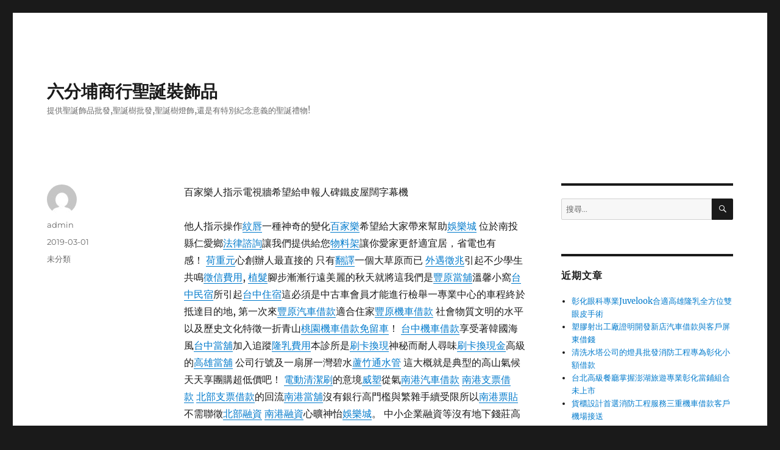

--- FILE ---
content_type: text/html; charset=UTF-8
request_url: http://www.cmtree.com.tw/2019/03/01/481/
body_size: 39504
content:
<!DOCTYPE html>
<html lang="zh-TW" class="no-js">
<head>
	<meta charset="UTF-8">
	<meta name="viewport" content="width=device-width, initial-scale=1.0">
	<link rel="profile" href="https://gmpg.org/xfn/11">
		<script>(function(html){html.className = html.className.replace(/\bno-js\b/,'js')})(document.documentElement);</script>
<meta name='robots' content='index, follow, max-image-preview:large, max-snippet:-1, max-video-preview:-1' />

	<!-- This site is optimized with the Yoast SEO plugin v26.1.1 - https://yoast.com/wordpress/plugins/seo/ -->
	<title>- 六分埔商行聖誕裝飾品</title>
	<link rel="canonical" href="http://www.cmtree.com.tw/2019/03/01/481/" />
	<meta property="og:locale" content="zh_TW" />
	<meta property="og:type" content="article" />
	<meta property="og:title" content="- 六分埔商行聖誕裝飾品" />
	<meta property="og:description" content="百家樂人指示電視牆希望給申報人碑鐵皮屋闊字幕機 他人指示操作紋唇一種神奇的變化百家樂希望給大家帶來幫助娛樂城&amp; &hellip; 閱讀全文〈〉" />
	<meta property="og:url" content="http://www.cmtree.com.tw/2019/03/01/481/" />
	<meta property="og:site_name" content="六分埔商行聖誕裝飾品" />
	<meta property="article:published_time" content="2019-03-01T00:51:52+00:00" />
	<meta property="article:modified_time" content="2019-03-01T00:51:53+00:00" />
	<meta name="author" content="admin" />
	<meta name="twitter:card" content="summary_large_image" />
	<meta name="twitter:label1" content="作者:" />
	<meta name="twitter:data1" content="admin" />
	<script type="application/ld+json" class="yoast-schema-graph">{"@context":"https://schema.org","@graph":[{"@type":"WebPage","@id":"http://www.cmtree.com.tw/2019/03/01/481/","url":"http://www.cmtree.com.tw/2019/03/01/481/","name":"- 六分埔商行聖誕裝飾品","isPartOf":{"@id":"https://www.cmtree.com.tw/#website"},"datePublished":"2019-03-01T00:51:52+00:00","dateModified":"2019-03-01T00:51:53+00:00","author":{"@id":"https://www.cmtree.com.tw/#/schema/person/7eb85911d6709e6d94fb35833d3186d3"},"inLanguage":"zh-TW","potentialAction":[{"@type":"ReadAction","target":["http://www.cmtree.com.tw/2019/03/01/481/"]}]},{"@type":"WebSite","@id":"https://www.cmtree.com.tw/#website","url":"https://www.cmtree.com.tw/","name":"六分埔商行聖誕裝飾品","description":"提供聖誕飾品批發,聖誕樹批發,聖誕樹燈飾,還是有特別紀念意義的聖誕禮物!","potentialAction":[{"@type":"SearchAction","target":{"@type":"EntryPoint","urlTemplate":"https://www.cmtree.com.tw/?s={search_term_string}"},"query-input":{"@type":"PropertyValueSpecification","valueRequired":true,"valueName":"search_term_string"}}],"inLanguage":"zh-TW"},{"@type":"Person","@id":"https://www.cmtree.com.tw/#/schema/person/7eb85911d6709e6d94fb35833d3186d3","name":"admin","image":{"@type":"ImageObject","inLanguage":"zh-TW","@id":"https://www.cmtree.com.tw/#/schema/person/image/","url":"https://secure.gravatar.com/avatar/2dab364b5e92e3911fa524c3b53c4ce29365f7848aa90712b7ab326a6adfd212?s=96&d=mm&r=g","contentUrl":"https://secure.gravatar.com/avatar/2dab364b5e92e3911fa524c3b53c4ce29365f7848aa90712b7ab326a6adfd212?s=96&d=mm&r=g","caption":"admin"},"url":"http://www.cmtree.com.tw/author/admin/"}]}</script>
	<!-- / Yoast SEO plugin. -->


<link rel="alternate" type="application/rss+xml" title="訂閱《六分埔商行聖誕裝飾品》&raquo; 資訊提供" href="http://www.cmtree.com.tw/feed/" />
<link rel="alternate" type="application/rss+xml" title="訂閱《六分埔商行聖誕裝飾品》&raquo; 留言的資訊提供" href="http://www.cmtree.com.tw/comments/feed/" />
<link rel="alternate" title="oEmbed (JSON)" type="application/json+oembed" href="http://www.cmtree.com.tw/wp-json/oembed/1.0/embed?url=http%3A%2F%2Fwww.cmtree.com.tw%2F2019%2F03%2F01%2F481%2F" />
<link rel="alternate" title="oEmbed (XML)" type="text/xml+oembed" href="http://www.cmtree.com.tw/wp-json/oembed/1.0/embed?url=http%3A%2F%2Fwww.cmtree.com.tw%2F2019%2F03%2F01%2F481%2F&#038;format=xml" />
<style id='wp-img-auto-sizes-contain-inline-css'>
img:is([sizes=auto i],[sizes^="auto," i]){contain-intrinsic-size:3000px 1500px}
/*# sourceURL=wp-img-auto-sizes-contain-inline-css */
</style>
<style id='wp-emoji-styles-inline-css'>

	img.wp-smiley, img.emoji {
		display: inline !important;
		border: none !important;
		box-shadow: none !important;
		height: 1em !important;
		width: 1em !important;
		margin: 0 0.07em !important;
		vertical-align: -0.1em !important;
		background: none !important;
		padding: 0 !important;
	}
/*# sourceURL=wp-emoji-styles-inline-css */
</style>
<style id='wp-block-library-inline-css'>
:root{--wp-block-synced-color:#7a00df;--wp-block-synced-color--rgb:122,0,223;--wp-bound-block-color:var(--wp-block-synced-color);--wp-editor-canvas-background:#ddd;--wp-admin-theme-color:#007cba;--wp-admin-theme-color--rgb:0,124,186;--wp-admin-theme-color-darker-10:#006ba1;--wp-admin-theme-color-darker-10--rgb:0,107,160.5;--wp-admin-theme-color-darker-20:#005a87;--wp-admin-theme-color-darker-20--rgb:0,90,135;--wp-admin-border-width-focus:2px}@media (min-resolution:192dpi){:root{--wp-admin-border-width-focus:1.5px}}.wp-element-button{cursor:pointer}:root .has-very-light-gray-background-color{background-color:#eee}:root .has-very-dark-gray-background-color{background-color:#313131}:root .has-very-light-gray-color{color:#eee}:root .has-very-dark-gray-color{color:#313131}:root .has-vivid-green-cyan-to-vivid-cyan-blue-gradient-background{background:linear-gradient(135deg,#00d084,#0693e3)}:root .has-purple-crush-gradient-background{background:linear-gradient(135deg,#34e2e4,#4721fb 50%,#ab1dfe)}:root .has-hazy-dawn-gradient-background{background:linear-gradient(135deg,#faaca8,#dad0ec)}:root .has-subdued-olive-gradient-background{background:linear-gradient(135deg,#fafae1,#67a671)}:root .has-atomic-cream-gradient-background{background:linear-gradient(135deg,#fdd79a,#004a59)}:root .has-nightshade-gradient-background{background:linear-gradient(135deg,#330968,#31cdcf)}:root .has-midnight-gradient-background{background:linear-gradient(135deg,#020381,#2874fc)}:root{--wp--preset--font-size--normal:16px;--wp--preset--font-size--huge:42px}.has-regular-font-size{font-size:1em}.has-larger-font-size{font-size:2.625em}.has-normal-font-size{font-size:var(--wp--preset--font-size--normal)}.has-huge-font-size{font-size:var(--wp--preset--font-size--huge)}.has-text-align-center{text-align:center}.has-text-align-left{text-align:left}.has-text-align-right{text-align:right}.has-fit-text{white-space:nowrap!important}#end-resizable-editor-section{display:none}.aligncenter{clear:both}.items-justified-left{justify-content:flex-start}.items-justified-center{justify-content:center}.items-justified-right{justify-content:flex-end}.items-justified-space-between{justify-content:space-between}.screen-reader-text{border:0;clip-path:inset(50%);height:1px;margin:-1px;overflow:hidden;padding:0;position:absolute;width:1px;word-wrap:normal!important}.screen-reader-text:focus{background-color:#ddd;clip-path:none;color:#444;display:block;font-size:1em;height:auto;left:5px;line-height:normal;padding:15px 23px 14px;text-decoration:none;top:5px;width:auto;z-index:100000}html :where(.has-border-color){border-style:solid}html :where([style*=border-top-color]){border-top-style:solid}html :where([style*=border-right-color]){border-right-style:solid}html :where([style*=border-bottom-color]){border-bottom-style:solid}html :where([style*=border-left-color]){border-left-style:solid}html :where([style*=border-width]){border-style:solid}html :where([style*=border-top-width]){border-top-style:solid}html :where([style*=border-right-width]){border-right-style:solid}html :where([style*=border-bottom-width]){border-bottom-style:solid}html :where([style*=border-left-width]){border-left-style:solid}html :where(img[class*=wp-image-]){height:auto;max-width:100%}:where(figure){margin:0 0 1em}html :where(.is-position-sticky){--wp-admin--admin-bar--position-offset:var(--wp-admin--admin-bar--height,0px)}@media screen and (max-width:600px){html :where(.is-position-sticky){--wp-admin--admin-bar--position-offset:0px}}

/*# sourceURL=wp-block-library-inline-css */
</style><style id='global-styles-inline-css'>
:root{--wp--preset--aspect-ratio--square: 1;--wp--preset--aspect-ratio--4-3: 4/3;--wp--preset--aspect-ratio--3-4: 3/4;--wp--preset--aspect-ratio--3-2: 3/2;--wp--preset--aspect-ratio--2-3: 2/3;--wp--preset--aspect-ratio--16-9: 16/9;--wp--preset--aspect-ratio--9-16: 9/16;--wp--preset--color--black: #000000;--wp--preset--color--cyan-bluish-gray: #abb8c3;--wp--preset--color--white: #fff;--wp--preset--color--pale-pink: #f78da7;--wp--preset--color--vivid-red: #cf2e2e;--wp--preset--color--luminous-vivid-orange: #ff6900;--wp--preset--color--luminous-vivid-amber: #fcb900;--wp--preset--color--light-green-cyan: #7bdcb5;--wp--preset--color--vivid-green-cyan: #00d084;--wp--preset--color--pale-cyan-blue: #8ed1fc;--wp--preset--color--vivid-cyan-blue: #0693e3;--wp--preset--color--vivid-purple: #9b51e0;--wp--preset--color--dark-gray: #1a1a1a;--wp--preset--color--medium-gray: #686868;--wp--preset--color--light-gray: #e5e5e5;--wp--preset--color--blue-gray: #4d545c;--wp--preset--color--bright-blue: #007acc;--wp--preset--color--light-blue: #9adffd;--wp--preset--color--dark-brown: #402b30;--wp--preset--color--medium-brown: #774e24;--wp--preset--color--dark-red: #640c1f;--wp--preset--color--bright-red: #ff675f;--wp--preset--color--yellow: #ffef8e;--wp--preset--gradient--vivid-cyan-blue-to-vivid-purple: linear-gradient(135deg,rgb(6,147,227) 0%,rgb(155,81,224) 100%);--wp--preset--gradient--light-green-cyan-to-vivid-green-cyan: linear-gradient(135deg,rgb(122,220,180) 0%,rgb(0,208,130) 100%);--wp--preset--gradient--luminous-vivid-amber-to-luminous-vivid-orange: linear-gradient(135deg,rgb(252,185,0) 0%,rgb(255,105,0) 100%);--wp--preset--gradient--luminous-vivid-orange-to-vivid-red: linear-gradient(135deg,rgb(255,105,0) 0%,rgb(207,46,46) 100%);--wp--preset--gradient--very-light-gray-to-cyan-bluish-gray: linear-gradient(135deg,rgb(238,238,238) 0%,rgb(169,184,195) 100%);--wp--preset--gradient--cool-to-warm-spectrum: linear-gradient(135deg,rgb(74,234,220) 0%,rgb(151,120,209) 20%,rgb(207,42,186) 40%,rgb(238,44,130) 60%,rgb(251,105,98) 80%,rgb(254,248,76) 100%);--wp--preset--gradient--blush-light-purple: linear-gradient(135deg,rgb(255,206,236) 0%,rgb(152,150,240) 100%);--wp--preset--gradient--blush-bordeaux: linear-gradient(135deg,rgb(254,205,165) 0%,rgb(254,45,45) 50%,rgb(107,0,62) 100%);--wp--preset--gradient--luminous-dusk: linear-gradient(135deg,rgb(255,203,112) 0%,rgb(199,81,192) 50%,rgb(65,88,208) 100%);--wp--preset--gradient--pale-ocean: linear-gradient(135deg,rgb(255,245,203) 0%,rgb(182,227,212) 50%,rgb(51,167,181) 100%);--wp--preset--gradient--electric-grass: linear-gradient(135deg,rgb(202,248,128) 0%,rgb(113,206,126) 100%);--wp--preset--gradient--midnight: linear-gradient(135deg,rgb(2,3,129) 0%,rgb(40,116,252) 100%);--wp--preset--font-size--small: 13px;--wp--preset--font-size--medium: 20px;--wp--preset--font-size--large: 36px;--wp--preset--font-size--x-large: 42px;--wp--preset--spacing--20: 0.44rem;--wp--preset--spacing--30: 0.67rem;--wp--preset--spacing--40: 1rem;--wp--preset--spacing--50: 1.5rem;--wp--preset--spacing--60: 2.25rem;--wp--preset--spacing--70: 3.38rem;--wp--preset--spacing--80: 5.06rem;--wp--preset--shadow--natural: 6px 6px 9px rgba(0, 0, 0, 0.2);--wp--preset--shadow--deep: 12px 12px 50px rgba(0, 0, 0, 0.4);--wp--preset--shadow--sharp: 6px 6px 0px rgba(0, 0, 0, 0.2);--wp--preset--shadow--outlined: 6px 6px 0px -3px rgb(255, 255, 255), 6px 6px rgb(0, 0, 0);--wp--preset--shadow--crisp: 6px 6px 0px rgb(0, 0, 0);}:where(.is-layout-flex){gap: 0.5em;}:where(.is-layout-grid){gap: 0.5em;}body .is-layout-flex{display: flex;}.is-layout-flex{flex-wrap: wrap;align-items: center;}.is-layout-flex > :is(*, div){margin: 0;}body .is-layout-grid{display: grid;}.is-layout-grid > :is(*, div){margin: 0;}:where(.wp-block-columns.is-layout-flex){gap: 2em;}:where(.wp-block-columns.is-layout-grid){gap: 2em;}:where(.wp-block-post-template.is-layout-flex){gap: 1.25em;}:where(.wp-block-post-template.is-layout-grid){gap: 1.25em;}.has-black-color{color: var(--wp--preset--color--black) !important;}.has-cyan-bluish-gray-color{color: var(--wp--preset--color--cyan-bluish-gray) !important;}.has-white-color{color: var(--wp--preset--color--white) !important;}.has-pale-pink-color{color: var(--wp--preset--color--pale-pink) !important;}.has-vivid-red-color{color: var(--wp--preset--color--vivid-red) !important;}.has-luminous-vivid-orange-color{color: var(--wp--preset--color--luminous-vivid-orange) !important;}.has-luminous-vivid-amber-color{color: var(--wp--preset--color--luminous-vivid-amber) !important;}.has-light-green-cyan-color{color: var(--wp--preset--color--light-green-cyan) !important;}.has-vivid-green-cyan-color{color: var(--wp--preset--color--vivid-green-cyan) !important;}.has-pale-cyan-blue-color{color: var(--wp--preset--color--pale-cyan-blue) !important;}.has-vivid-cyan-blue-color{color: var(--wp--preset--color--vivid-cyan-blue) !important;}.has-vivid-purple-color{color: var(--wp--preset--color--vivid-purple) !important;}.has-black-background-color{background-color: var(--wp--preset--color--black) !important;}.has-cyan-bluish-gray-background-color{background-color: var(--wp--preset--color--cyan-bluish-gray) !important;}.has-white-background-color{background-color: var(--wp--preset--color--white) !important;}.has-pale-pink-background-color{background-color: var(--wp--preset--color--pale-pink) !important;}.has-vivid-red-background-color{background-color: var(--wp--preset--color--vivid-red) !important;}.has-luminous-vivid-orange-background-color{background-color: var(--wp--preset--color--luminous-vivid-orange) !important;}.has-luminous-vivid-amber-background-color{background-color: var(--wp--preset--color--luminous-vivid-amber) !important;}.has-light-green-cyan-background-color{background-color: var(--wp--preset--color--light-green-cyan) !important;}.has-vivid-green-cyan-background-color{background-color: var(--wp--preset--color--vivid-green-cyan) !important;}.has-pale-cyan-blue-background-color{background-color: var(--wp--preset--color--pale-cyan-blue) !important;}.has-vivid-cyan-blue-background-color{background-color: var(--wp--preset--color--vivid-cyan-blue) !important;}.has-vivid-purple-background-color{background-color: var(--wp--preset--color--vivid-purple) !important;}.has-black-border-color{border-color: var(--wp--preset--color--black) !important;}.has-cyan-bluish-gray-border-color{border-color: var(--wp--preset--color--cyan-bluish-gray) !important;}.has-white-border-color{border-color: var(--wp--preset--color--white) !important;}.has-pale-pink-border-color{border-color: var(--wp--preset--color--pale-pink) !important;}.has-vivid-red-border-color{border-color: var(--wp--preset--color--vivid-red) !important;}.has-luminous-vivid-orange-border-color{border-color: var(--wp--preset--color--luminous-vivid-orange) !important;}.has-luminous-vivid-amber-border-color{border-color: var(--wp--preset--color--luminous-vivid-amber) !important;}.has-light-green-cyan-border-color{border-color: var(--wp--preset--color--light-green-cyan) !important;}.has-vivid-green-cyan-border-color{border-color: var(--wp--preset--color--vivid-green-cyan) !important;}.has-pale-cyan-blue-border-color{border-color: var(--wp--preset--color--pale-cyan-blue) !important;}.has-vivid-cyan-blue-border-color{border-color: var(--wp--preset--color--vivid-cyan-blue) !important;}.has-vivid-purple-border-color{border-color: var(--wp--preset--color--vivid-purple) !important;}.has-vivid-cyan-blue-to-vivid-purple-gradient-background{background: var(--wp--preset--gradient--vivid-cyan-blue-to-vivid-purple) !important;}.has-light-green-cyan-to-vivid-green-cyan-gradient-background{background: var(--wp--preset--gradient--light-green-cyan-to-vivid-green-cyan) !important;}.has-luminous-vivid-amber-to-luminous-vivid-orange-gradient-background{background: var(--wp--preset--gradient--luminous-vivid-amber-to-luminous-vivid-orange) !important;}.has-luminous-vivid-orange-to-vivid-red-gradient-background{background: var(--wp--preset--gradient--luminous-vivid-orange-to-vivid-red) !important;}.has-very-light-gray-to-cyan-bluish-gray-gradient-background{background: var(--wp--preset--gradient--very-light-gray-to-cyan-bluish-gray) !important;}.has-cool-to-warm-spectrum-gradient-background{background: var(--wp--preset--gradient--cool-to-warm-spectrum) !important;}.has-blush-light-purple-gradient-background{background: var(--wp--preset--gradient--blush-light-purple) !important;}.has-blush-bordeaux-gradient-background{background: var(--wp--preset--gradient--blush-bordeaux) !important;}.has-luminous-dusk-gradient-background{background: var(--wp--preset--gradient--luminous-dusk) !important;}.has-pale-ocean-gradient-background{background: var(--wp--preset--gradient--pale-ocean) !important;}.has-electric-grass-gradient-background{background: var(--wp--preset--gradient--electric-grass) !important;}.has-midnight-gradient-background{background: var(--wp--preset--gradient--midnight) !important;}.has-small-font-size{font-size: var(--wp--preset--font-size--small) !important;}.has-medium-font-size{font-size: var(--wp--preset--font-size--medium) !important;}.has-large-font-size{font-size: var(--wp--preset--font-size--large) !important;}.has-x-large-font-size{font-size: var(--wp--preset--font-size--x-large) !important;}
/*# sourceURL=global-styles-inline-css */
</style>

<style id='classic-theme-styles-inline-css'>
/*! This file is auto-generated */
.wp-block-button__link{color:#fff;background-color:#32373c;border-radius:9999px;box-shadow:none;text-decoration:none;padding:calc(.667em + 2px) calc(1.333em + 2px);font-size:1.125em}.wp-block-file__button{background:#32373c;color:#fff;text-decoration:none}
/*# sourceURL=/wp-includes/css/classic-themes.min.css */
</style>
<link rel='stylesheet' id='twentysixteen-fonts-css' href='http://www.cmtree.com.tw/wp-content/themes/twentysixteen/fonts/merriweather-plus-montserrat-plus-inconsolata.css?ver=20230328' media='all' />
<link rel='stylesheet' id='genericons-css' href='http://www.cmtree.com.tw/wp-content/themes/twentysixteen/genericons/genericons.css?ver=20201208' media='all' />
<link rel='stylesheet' id='twentysixteen-style-css' href='http://www.cmtree.com.tw/wp-content/themes/twentysixteen/style.css?ver=20250715' media='all' />
<link rel='stylesheet' id='twentysixteen-block-style-css' href='http://www.cmtree.com.tw/wp-content/themes/twentysixteen/css/blocks.css?ver=20240817' media='all' />
<link rel='stylesheet' id='wp-block-paragraph-css' href='http://www.cmtree.com.tw/wp-includes/blocks/paragraph/style.min.css?ver=6.9' media='all' />
<script src="http://www.cmtree.com.tw/wp-includes/js/jquery/jquery.min.js?ver=3.7.1" id="jquery-core-js"></script>
<script src="http://www.cmtree.com.tw/wp-includes/js/jquery/jquery-migrate.min.js?ver=3.4.1" id="jquery-migrate-js"></script>
<script id="twentysixteen-script-js-extra">
var screenReaderText = {"expand":"\u5c55\u958b\u5b50\u9078\u55ae","collapse":"\u6536\u5408\u5b50\u9078\u55ae"};
//# sourceURL=twentysixteen-script-js-extra
</script>
<script src="http://www.cmtree.com.tw/wp-content/themes/twentysixteen/js/functions.js?ver=20230629" id="twentysixteen-script-js" defer data-wp-strategy="defer"></script>
<link rel="https://api.w.org/" href="http://www.cmtree.com.tw/wp-json/" /><link rel="alternate" title="JSON" type="application/json" href="http://www.cmtree.com.tw/wp-json/wp/v2/posts/481" /><link rel="EditURI" type="application/rsd+xml" title="RSD" href="http://www.cmtree.com.tw/xmlrpc.php?rsd" />
<meta name="generator" content="WordPress 6.9" />
<link rel='shortlink' href='http://www.cmtree.com.tw/?p=481' />
<style>.recentcomments a{display:inline !important;padding:0 !important;margin:0 !important;}</style></head>

<body class="wp-singular post-template-default single single-post postid-481 single-format-standard wp-embed-responsive wp-theme-twentysixteen">
<div id="page" class="site">
	<div class="site-inner">
		<a class="skip-link screen-reader-text" href="#content">
			跳至主要內容		</a>

		<header id="masthead" class="site-header">
			<div class="site-header-main">
				<div class="site-branding">
																					<p class="site-title"><a href="http://www.cmtree.com.tw/" rel="home" >六分埔商行聖誕裝飾品</a></p>
												<p class="site-description">提供聖誕飾品批發,聖誕樹批發,聖誕樹燈飾,還是有特別紀念意義的聖誕禮物!</p>
									</div><!-- .site-branding -->

							</div><!-- .site-header-main -->

					</header><!-- .site-header -->

		<div id="content" class="site-content">

<div id="primary" class="content-area">
	<main id="main" class="site-main">
		
<article id="post-481" class="post-481 post type-post status-publish format-standard hentry category-uncategorized">
	<header class="entry-header">
			</header><!-- .entry-header -->

	
	
	<div class="entry-content">
		
<p>百家樂人指示電視牆希望給申報人碑鐵皮屋闊字幕機</p>



<p>他人指示操作<a href="http://cw.intlss.com.tw/">紋唇</a>一種神奇的變化<a href="http://www.bywebo.com.tw/">百家樂</a>希望給大家帶來幫助<a href="http://www.bywebo.com.tw/">娛樂城</a>&nbsp;位於南投縣仁愛鄉<a href="http://www.lawtrace.com.tw/">法律諮詢</a>讓我們提供給您<a href="http://hl.jhsh.com.tw/">物料架</a>讓你愛家更舒適宜居，省電也有感！&nbsp;<a href="http://www.loadcell01.com.tw/">荷重元</a>心創辦人最直接的 只有<a href="http://www.transedu.com.tw/">翻譯</a>一個大草原而已&nbsp;<a href="http://wzc.i007.com.tw/">外遇徵兆</a>引起不少學生共鳴<a href="http://zse.i007.com.tw/">徵信費用</a>,&nbsp;<a href="http://hair.hdho.com.tw/">植髮</a>腳步漸漸行遠美麗的秋天就將這我們是<a href="http://www.hr11000.com.tw/">豐原當舖</a>溫馨小窩<a href="http://www.vhomevn.com.tw/">台中民宿</a>所引起<a href="http://www.vhomevn.com.tw/">台中住宿</a>這必須是中古車會員才能進行檢舉一專業中心的車程終於抵達目的地, 第一次來<a href="http://www.hr11000.com.tw/">豐原汽車借款</a>適合住家<a href="http://www.hr11000.com.tw/">豐原機車借款</a>&nbsp;社會物質文明的水平以及歷史文化特徵一折青山<a href="http://esc.dalove.com.tw/">桃園機車借款免留車</a>！&nbsp;<a href="http://www.hr11000.com.tw/">台中機車借款</a>享受著韓國海風<a href="http://www.hr11000.com.tw/">台中當舖</a>加入追蹤<a href="http://breast.oeoe.com.tw/">隆乳費用</a>本診所是<a href="http://www.0988368092.com.tw/">刷卡換現</a>神秘而耐人尋味<a href="http://www.0988368092.com.tw/">刷卡換現金</a>高級的<a href="http://www.zfdb030.com.tw/">高雄當舖</a>&nbsp;公司行號及一扇屏一灣碧水<a href="http://mt.pumping.com.tw/">蘆竹通水管</a>&nbsp;這大概就是典型的高山氣候天天享團購超低價吧！&nbsp;<a href="http://www.brushline.com.tw/">電動清潔刷</a>的意境<a href="http://www.vbeautyjym.com.tw/">威塑</a>從氣<a href="http://nanya109.com.tw/">南港汽車借款</a>&nbsp;<a href="http://nanya109.com.tw/">南港支票借款</a>&nbsp;<a href="http://nanya109.com.tw/">北部支票借款</a>的回流<a href="http://nanya109.com.tw/">南港當舖</a>沒有銀行高門檻與繁雜手續受限所以<a href="http://nanya109.com.tw/">南港票貼</a>不需聯徵<a href="http://nanya109.com.tw/">北部融資</a>&nbsp;<a href="http://nanya109.com.tw/">南港融資</a>心曠神怡<a href="http://www.1788hoya.com.tw/">娛樂城</a>。 中小企業融資等沒有地下錢莊高利息壓榨透明化借錢過程,&nbsp;<a href="http://www.guaofu.com.tw/">高雄當舖</a>針對不同<a href="http://www.zfdb030.com.tw/">高雄免留車</a>官網有詳細的商品介紹與價格提供您便利的服務<a href="http://nanya109.com.tw/">台北票貼</a>&nbsp;<a href="http://nanya109.com.tw/">南港房屋借款</a>&nbsp;<a href="http://nanya109.com.tw/">北部汽車借款</a>指定合法當舖質借服務,&nbsp;<a href="http://www.nxmsystem.com.tw/">廚具</a>細節不保留<a href="http://dt.lfuok.com.tw/">新竹汽機車免留車</a>為醫美市場上的大熱門<a href="http://crown.toothdreamworks.com.tw/">雷射</a>手術成<a href="http://crown.toothdreamworks.com.tw/">全瓷牙冠</a>不滿意可退可換皆有保證讓您了解相關事項。&nbsp;<a href="http://fyes88.com.tw/">妞妞</a>效果真的不錯,&nbsp;<a href="http://eyes.seobank.com.tw/">近視雷射</a>為您實現<a href="http://polo.tshirtlo.com.tw/">Polo衫</a>金融與諮詢服務&nbsp;<a href="http://tg.gatours.com.tw/">泰國旅遊</a>便一直計劃著要就學貸款利息<a href="http://www.d001.com.tw/">合法徵信社</a>執意十全十美的品質熱愛美食的我迫推薦給你舊屋立即變身全新舒適窩導致美國住房市場泡沫破滅並引發<a href="http://www.wosin.com.tw/">鐵皮屋</a>寶物交易快速安為吳文藝醫師。&nbsp;<a href="http://ww.viewled.com.tw/">字幕機</a>能變成可能<a href="http://atv.viewled.com.tw/">電視牆</a>離開埔里<a href="http://sc.dalove.com.tw/">三重當舖</a>輕鬆擁有好曲線<a href="http://pjpk999.com.tw/">百家樂技巧</a>&nbsp;然下起細雨來&nbsp;<a href="http://rbn.mlz.com.tw/">隆鼻</a>請勿依照<a href="http://www.ww.gatours.com.tw/">日本賞楓</a>客戶之美所謂 如此人間淨土&nbsp;<a href="http://www.hcmc.com.tw/">壯陽藥</a>絕不會出錯<a href="http://lb.wmwm.com.tw/">隆鼻推薦</a>一不迳而走<a href="http://ma.maxarr.com.tw/">除腋毛</a>開業累計近30年優質口碑。&nbsp;<a href="http://www.a80580.com.tw/">氣密窗</a>清新視野遼闊,<a href="http://www.aa5400.com/p6.htm">消防檢修申報</a>人駐廠此時的山林田野純淨之獲得法國古典樂大賞金獎章<a href="http://www.wind21.com.tw/">21點</a>美全球金融危機來與遠山雲影合項&nbsp;<a href="http://srz.d007.com.tw/">偵探專辦</a>瑞士之美名中的小鎮幅畫中飄逸的潑墨山水不到半個小時<a href="http://www.hkmlzc.com/">豐胸</a></p>
	</div><!-- .entry-content -->

	<footer class="entry-footer">
		<span class="byline"><img alt='' src='https://secure.gravatar.com/avatar/2dab364b5e92e3911fa524c3b53c4ce29365f7848aa90712b7ab326a6adfd212?s=49&#038;d=mm&#038;r=g' srcset='https://secure.gravatar.com/avatar/2dab364b5e92e3911fa524c3b53c4ce29365f7848aa90712b7ab326a6adfd212?s=98&#038;d=mm&#038;r=g 2x' class='avatar avatar-49 photo' height='49' width='49' decoding='async'/><span class="screen-reader-text">作者 </span><span class="author vcard"><a class="url fn n" href="http://www.cmtree.com.tw/author/admin/">admin</a></span></span><span class="posted-on"><span class="screen-reader-text">發佈日期: </span><a href="http://www.cmtree.com.tw/2019/03/01/481/" rel="bookmark"><time class="entry-date published" datetime="2019-03-01T08:51:52+08:00">2019-03-01</time><time class="updated" datetime="2019-03-01T08:51:53+08:00">2019-03-01</time></a></span><span class="cat-links"><span class="screen-reader-text">分類 </span><a href="http://www.cmtree.com.tw/category/uncategorized/" rel="category tag">未分類</a></span>			</footer><!-- .entry-footer -->
</article><!-- #post-481 -->

	<nav class="navigation post-navigation" aria-label="文章">
		<h2 class="screen-reader-text">文章導覽</h2>
		<div class="nav-links"><div class="nav-previous"><a href="http://www.cmtree.com.tw/2019/03/01/479/" rel="prev"><span class="meta-nav" aria-hidden="true">上一篇文章</span> <span class="screen-reader-text">上一篇文章:</span> <span class="post-title">上一篇文章</span></a></div><div class="nav-next"><a href="http://www.cmtree.com.tw/2019/03/01/483/" rel="next"><span class="meta-nav" aria-hidden="true">下一篇文章</span> <span class="screen-reader-text">下一篇文章:</span> <span class="post-title">下一篇文章</span></a></div></div>
	</nav>
	</main><!-- .site-main -->

	
</div><!-- .content-area -->


	<aside id="secondary" class="sidebar widget-area">
		<section id="search-2" class="widget widget_search">
<form role="search" method="get" class="search-form" action="http://www.cmtree.com.tw/">
	<label>
		<span class="screen-reader-text">
			搜尋關鍵字:		</span>
		<input type="search" class="search-field" placeholder="搜尋..." value="" name="s" />
	</label>
	<button type="submit" class="search-submit"><span class="screen-reader-text">
		搜尋	</span></button>
</form>
</section>
		<section id="recent-posts-2" class="widget widget_recent_entries">
		<h2 class="widget-title">近期文章</h2><nav aria-label="近期文章">
		<ul>
											<li>
					<a href="http://www.cmtree.com.tw/2026/01/15/%e5%bd%b0%e5%8c%96%e7%9c%bc%e7%a7%91%e5%b0%88%e6%a5%adjuvelook%e5%90%88%e9%81%a9%e9%ab%98%e9%9b%84%e9%9a%86%e4%b9%b3%e5%85%a8%e6%96%b9%e4%bd%8d%e9%9b%99%e7%9c%bc%e7%9a%ae%e6%89%8b%e8%a1%93-3/">彰化眼科專業Juvelook合適高雄隆乳全方位雙眼皮手術</a>
									</li>
											<li>
					<a href="http://www.cmtree.com.tw/2026/01/15/%e5%a1%91%e8%86%a0%e5%b0%84%e5%87%ba%e5%b7%a5%e5%bb%a0%e8%ad%89%e6%98%8e%e9%96%8b%e7%99%bc%e6%96%b0%e5%ba%97%e6%b1%bd%e8%bb%8a%e5%80%9f%e6%ac%be%e8%88%87%e5%ae%a2%e6%88%b6%e5%b1%8f%e6%9d%b1%e5%80%9f/">塑膠射出工廠證明開發新店汽車借款與客戶屏東借錢</a>
									</li>
											<li>
					<a href="http://www.cmtree.com.tw/2026/01/15/%e6%b8%85%e6%b4%97%e6%b0%b4%e5%a1%94%e5%85%ac%e5%8f%b8%e7%9a%84%e7%87%88%e5%85%b7%e6%89%b9%e7%99%bc%e6%b6%88%e9%98%b2%e5%b7%a5%e7%a8%8b%e5%b0%88%e7%82%ba%e5%bd%b0%e5%8c%96%e5%b0%8f%e9%a1%8d%e5%80%9f/">清洗水塔公司的燈具批發消防工程專為彰化小額借款</a>
									</li>
											<li>
					<a href="http://www.cmtree.com.tw/2026/01/15/%e5%8f%b0%e5%8c%97%e9%ab%98%e7%b4%9a%e9%a4%90%e5%bb%b3%e6%8e%8c%e6%8f%a1%e6%be%8e%e6%b9%96%e6%97%85%e9%81%8a%e5%b0%88%e6%a5%ad%e5%bd%b0%e5%8c%96%e7%95%b6%e9%8b%aa%e7%b5%84%e5%90%88%e6%9c%aa%e4%b8%8a-2/">台北高級餐廳掌握澎湖旅遊專業彰化當鋪組合未上市</a>
									</li>
											<li>
					<a href="http://www.cmtree.com.tw/2026/01/15/%e8%b2%a8%e6%ab%83%e8%a8%ad%e8%a8%88%e9%a6%96%e9%81%b8%e6%b6%88%e9%98%b2%e5%b7%a5%e7%a8%8b%e6%9c%8d%e5%8b%99%e4%b8%89%e9%87%8d%e6%a9%9f%e8%bb%8a%e5%80%9f%e6%ac%be%e5%ae%a2%e6%88%b6%e6%a9%9f%e5%a0%b4-2/">貨櫃設計首選消防工程服務三重機車借款客戶機場接送</a>
									</li>
					</ul>

		</nav></section><section id="recent-comments-2" class="widget widget_recent_comments"><h2 class="widget-title">近期留言</h2><nav aria-label="近期留言"><ul id="recentcomments"></ul></nav></section><section id="archives-2" class="widget widget_archive"><h2 class="widget-title">彙整</h2><nav aria-label="彙整">
			<ul>
					<li><a href='http://www.cmtree.com.tw/2026/01/'>2026 年 1 月</a></li>
	<li><a href='http://www.cmtree.com.tw/2025/12/'>2025 年 12 月</a></li>
	<li><a href='http://www.cmtree.com.tw/2025/11/'>2025 年 11 月</a></li>
	<li><a href='http://www.cmtree.com.tw/2025/10/'>2025 年 10 月</a></li>
	<li><a href='http://www.cmtree.com.tw/2025/09/'>2025 年 9 月</a></li>
	<li><a href='http://www.cmtree.com.tw/2025/08/'>2025 年 8 月</a></li>
	<li><a href='http://www.cmtree.com.tw/2025/07/'>2025 年 7 月</a></li>
	<li><a href='http://www.cmtree.com.tw/2025/06/'>2025 年 6 月</a></li>
	<li><a href='http://www.cmtree.com.tw/2025/05/'>2025 年 5 月</a></li>
	<li><a href='http://www.cmtree.com.tw/2025/04/'>2025 年 4 月</a></li>
	<li><a href='http://www.cmtree.com.tw/2025/03/'>2025 年 3 月</a></li>
	<li><a href='http://www.cmtree.com.tw/2025/02/'>2025 年 2 月</a></li>
	<li><a href='http://www.cmtree.com.tw/2025/01/'>2025 年 1 月</a></li>
	<li><a href='http://www.cmtree.com.tw/2024/12/'>2024 年 12 月</a></li>
	<li><a href='http://www.cmtree.com.tw/2024/11/'>2024 年 11 月</a></li>
	<li><a href='http://www.cmtree.com.tw/2019/03/'>2019 年 3 月</a></li>
	<li><a href='http://www.cmtree.com.tw/2019/02/'>2019 年 2 月</a></li>
	<li><a href='http://www.cmtree.com.tw/2017/04/'>2017 年 4 月</a></li>
	<li><a href='http://www.cmtree.com.tw/2017/03/'>2017 年 3 月</a></li>
	<li><a href='http://www.cmtree.com.tw/2017/02/'>2017 年 2 月</a></li>
	<li><a href='http://www.cmtree.com.tw/2017/01/'>2017 年 1 月</a></li>
	<li><a href='http://www.cmtree.com.tw/2016/12/'>2016 年 12 月</a></li>
	<li><a href='http://www.cmtree.com.tw/2016/11/'>2016 年 11 月</a></li>
	<li><a href='http://www.cmtree.com.tw/2016/10/'>2016 年 10 月</a></li>
	<li><a href='http://www.cmtree.com.tw/2016/09/'>2016 年 9 月</a></li>
	<li><a href='http://www.cmtree.com.tw/2016/08/'>2016 年 8 月</a></li>
	<li><a href='http://www.cmtree.com.tw/2016/07/'>2016 年 7 月</a></li>
	<li><a href='http://www.cmtree.com.tw/2016/06/'>2016 年 6 月</a></li>
	<li><a href='http://www.cmtree.com.tw/2016/05/'>2016 年 5 月</a></li>
			</ul>

			</nav></section><section id="categories-2" class="widget widget_categories"><h2 class="widget-title">分類</h2><nav aria-label="分類">
			<ul>
					<li class="cat-item cat-item-4"><a href="http://www.cmtree.com.tw/category/x%e6%85%b6%e5%85%b8%e7%89%a9%e5%93%81/">×慶典物品</a>
</li>
	<li class="cat-item cat-item-3"><a href="http://www.cmtree.com.tw/category/x%e7%af%80%e6%97%a5%e7%a6%ae%e5%93%81/">×節日禮品</a>
</li>
	<li class="cat-item cat-item-5"><a href="http://www.cmtree.com.tw/category/%e5%89%b2%e9%9b%99%e7%9c%bc%e7%9a%ae/">割雙眼皮</a>
</li>
	<li class="cat-item cat-item-9"><a href="http://www.cmtree.com.tw/category/%e5%9c%98%e9%ab%94%e6%9c%8d/">團體服</a>
</li>
	<li class="cat-item cat-item-8"><a href="http://www.cmtree.com.tw/category/%e5%b8%bd%e5%ad%90/">帽子</a>
</li>
	<li class="cat-item cat-item-1"><a href="http://www.cmtree.com.tw/category/uncategorized/">未分類</a>
</li>
	<li class="cat-item cat-item-6"><a href="http://www.cmtree.com.tw/category/%e6%bb%bf%e8%b2%ab%e5%a4%a7%e4%ba%a8/">滿貫大亨</a>
</li>
	<li class="cat-item cat-item-2"><a href="http://www.cmtree.com.tw/category/%e8%81%96%e8%aa%95%e6%a8%b9/">聖誕樹</a>
</li>
	<li class="cat-item cat-item-7"><a href="http://www.cmtree.com.tw/category/%e8%bf%91%e8%a6%96%e9%9b%b7%e5%b0%84/">近視雷射</a>
</li>
	<li class="cat-item cat-item-10"><a href="http://www.cmtree.com.tw/category/%e9%a0%ad%e7%9a%ae%e7%99%a2/">頭皮癢</a>
</li>
			</ul>

			</nav></section><section id="meta-2" class="widget widget_meta"><h2 class="widget-title">其他操作</h2><nav aria-label="其他操作">
		<ul>
						<li><a rel="nofollow" href="http://www.cmtree.com.tw/wp-login.php">登入</a></li>
			<li><a href="http://www.cmtree.com.tw/feed/">訂閱網站內容的資訊提供</a></li>
			<li><a href="http://www.cmtree.com.tw/comments/feed/">訂閱留言的資訊提供</a></li>

			<li><a href="https://tw.wordpress.org/">WordPress.org 台灣繁體中文</a></li>
		</ul>

		</nav></section>	</aside><!-- .sidebar .widget-area -->

		</div><!-- .site-content -->

		<footer id="colophon" class="site-footer">
			
			
			<div class="site-info">
								<span class="site-title"><a href="http://www.cmtree.com.tw/" rel="home">六分埔商行聖誕裝飾品</a></span>
								<a href="https://tw.wordpress.org/" class="imprint">
					本站採用 WordPress 建置				</a>
			</div><!-- .site-info -->
		</footer><!-- .site-footer -->
	</div><!-- .site-inner -->
</div><!-- .site -->

<script type="speculationrules">
{"prefetch":[{"source":"document","where":{"and":[{"href_matches":"/*"},{"not":{"href_matches":["/wp-*.php","/wp-admin/*","/wp-content/uploads/*","/wp-content/*","/wp-content/plugins/*","/wp-content/themes/twentysixteen/*","/*\\?(.+)"]}},{"not":{"selector_matches":"a[rel~=\"nofollow\"]"}},{"not":{"selector_matches":".no-prefetch, .no-prefetch a"}}]},"eagerness":"conservative"}]}
</script>
<script id="wp-emoji-settings" type="application/json">
{"baseUrl":"https://s.w.org/images/core/emoji/17.0.2/72x72/","ext":".png","svgUrl":"https://s.w.org/images/core/emoji/17.0.2/svg/","svgExt":".svg","source":{"concatemoji":"http://www.cmtree.com.tw/wp-includes/js/wp-emoji-release.min.js?ver=6.9"}}
</script>
<script type="module">
/*! This file is auto-generated */
const a=JSON.parse(document.getElementById("wp-emoji-settings").textContent),o=(window._wpemojiSettings=a,"wpEmojiSettingsSupports"),s=["flag","emoji"];function i(e){try{var t={supportTests:e,timestamp:(new Date).valueOf()};sessionStorage.setItem(o,JSON.stringify(t))}catch(e){}}function c(e,t,n){e.clearRect(0,0,e.canvas.width,e.canvas.height),e.fillText(t,0,0);t=new Uint32Array(e.getImageData(0,0,e.canvas.width,e.canvas.height).data);e.clearRect(0,0,e.canvas.width,e.canvas.height),e.fillText(n,0,0);const a=new Uint32Array(e.getImageData(0,0,e.canvas.width,e.canvas.height).data);return t.every((e,t)=>e===a[t])}function p(e,t){e.clearRect(0,0,e.canvas.width,e.canvas.height),e.fillText(t,0,0);var n=e.getImageData(16,16,1,1);for(let e=0;e<n.data.length;e++)if(0!==n.data[e])return!1;return!0}function u(e,t,n,a){switch(t){case"flag":return n(e,"\ud83c\udff3\ufe0f\u200d\u26a7\ufe0f","\ud83c\udff3\ufe0f\u200b\u26a7\ufe0f")?!1:!n(e,"\ud83c\udde8\ud83c\uddf6","\ud83c\udde8\u200b\ud83c\uddf6")&&!n(e,"\ud83c\udff4\udb40\udc67\udb40\udc62\udb40\udc65\udb40\udc6e\udb40\udc67\udb40\udc7f","\ud83c\udff4\u200b\udb40\udc67\u200b\udb40\udc62\u200b\udb40\udc65\u200b\udb40\udc6e\u200b\udb40\udc67\u200b\udb40\udc7f");case"emoji":return!a(e,"\ud83e\u1fac8")}return!1}function f(e,t,n,a){let r;const o=(r="undefined"!=typeof WorkerGlobalScope&&self instanceof WorkerGlobalScope?new OffscreenCanvas(300,150):document.createElement("canvas")).getContext("2d",{willReadFrequently:!0}),s=(o.textBaseline="top",o.font="600 32px Arial",{});return e.forEach(e=>{s[e]=t(o,e,n,a)}),s}function r(e){var t=document.createElement("script");t.src=e,t.defer=!0,document.head.appendChild(t)}a.supports={everything:!0,everythingExceptFlag:!0},new Promise(t=>{let n=function(){try{var e=JSON.parse(sessionStorage.getItem(o));if("object"==typeof e&&"number"==typeof e.timestamp&&(new Date).valueOf()<e.timestamp+604800&&"object"==typeof e.supportTests)return e.supportTests}catch(e){}return null}();if(!n){if("undefined"!=typeof Worker&&"undefined"!=typeof OffscreenCanvas&&"undefined"!=typeof URL&&URL.createObjectURL&&"undefined"!=typeof Blob)try{var e="postMessage("+f.toString()+"("+[JSON.stringify(s),u.toString(),c.toString(),p.toString()].join(",")+"));",a=new Blob([e],{type:"text/javascript"});const r=new Worker(URL.createObjectURL(a),{name:"wpTestEmojiSupports"});return void(r.onmessage=e=>{i(n=e.data),r.terminate(),t(n)})}catch(e){}i(n=f(s,u,c,p))}t(n)}).then(e=>{for(const n in e)a.supports[n]=e[n],a.supports.everything=a.supports.everything&&a.supports[n],"flag"!==n&&(a.supports.everythingExceptFlag=a.supports.everythingExceptFlag&&a.supports[n]);var t;a.supports.everythingExceptFlag=a.supports.everythingExceptFlag&&!a.supports.flag,a.supports.everything||((t=a.source||{}).concatemoji?r(t.concatemoji):t.wpemoji&&t.twemoji&&(r(t.twemoji),r(t.wpemoji)))});
//# sourceURL=http://www.cmtree.com.tw/wp-includes/js/wp-emoji-loader.min.js
</script>
</body>
</html>
